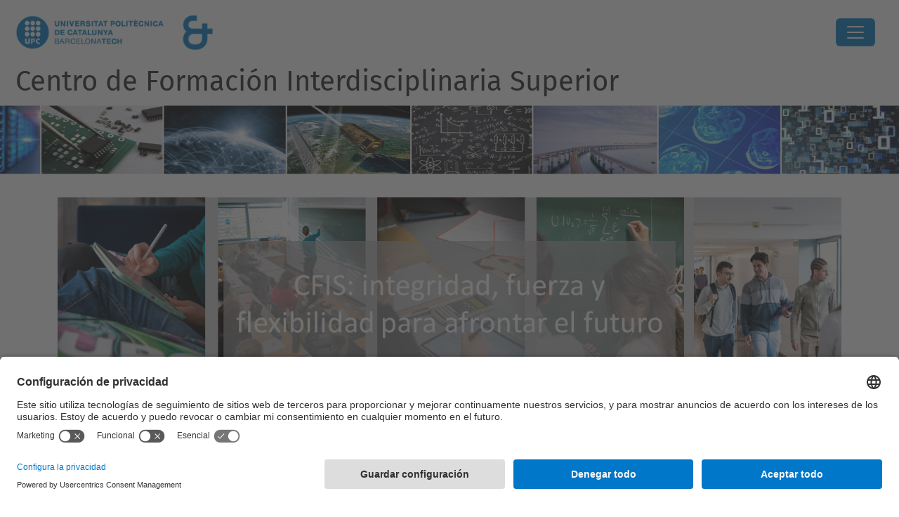

--- FILE ---
content_type: text/html;charset=utf-8
request_url: https://cfis.upc.edu/es
body_size: 8114
content:
<!DOCTYPE html>
<html xmlns="http://www.w3.org/1999/xhtml" class="h-100" lang="es" xml:lang="es">

<head><meta http-equiv="Content-Type" content="text/html; charset=UTF-8" />
  <title>Centro de Formación Interdisciplinaria Superior — UPC. Universitat Politècnica de Catalunya</title>
  <link rel="preconnect" href="//app.usercentrics.eu" />
  <link rel="preconnect" href="//api.usercentrics.eu" />
  <link rel="preconnect" href="//privacy-proxy.usercentrics.eu" />
  <link rel="dns-prefetch" href="//app.usercentrics.eu" />
  <link rel="dns-prefetch" href="//api.usercentrics.eu" />
  <link rel="preload" href="/++theme++genweb6.theme/stylesheets/fa.min.css" as="style" onload="this.onload=null;this.rel='stylesheet'" />
  <!-- <link rel="preload" href="//app.usercentrics.eu/browser-ui/latest/loader.js" as="script"/>
  <link rel="preload" href="//privacy-proxy.usercentrics.eu/latest/uc-block.bundle.js" as="script"/> -->
  <script>
    window.UC_UI_DOMAINS = {
      crossDomainConsentSharingIFrame: 'https://www.upc.edu/cross-domain-bridge.html',
    };
  </script>
  <script id="usercentrics-cmp" src="https://app.usercentrics.eu/browser-ui/latest/loader.js" data-settings-id="k73tMWYfS" async=""></script>
  <script type="application/javascript" src="https://privacy-proxy.usercentrics.eu/latest/uc-block.bundle.js"></script>
  <script>
    uc.deactivateBlocking([
      'HkocEodjb7', // Google Analytics is not blocked
      'BJ59EidsWQ', //GTM
      'mJTPU19oR', //Google adsense
    ]);
  </script>
  <script type="text/javascript" id="gtag-consent">
    window.dataLayer = window.dataLayer || [];

    function gtag() {
      dataLayer.push(arguments);
    }
    gtag("consent", "default", {
      ad_user_data: "denied",
      ad_personalization: "denied",
      ad_storage: "denied",
      analytics_storage: "denied",
      wait_for_update: 500
    });
    gtag("set", "ads_data_redaction", true);
  </script>
  <script defer="defer" type="application/javascript" src="/++theme++genweb6.theme/js/dataTables.min.js"></script>
  <script defer="defer" type="application/javascript" src="/++theme++genweb6.theme/js/select2.min.js"></script>
<meta charset="utf-8" /><meta name="twitter:card" content="summary" /><meta property="og:site_name" content="CFIS" /><meta property="og:title" content="Español" /><meta property="twitter:title" content="Español" /><meta property="og:type" content="website" /><meta property="og:description" content="" /><meta property="twitter:description" content="" /><meta property="og:url" content="https://cfis.upc.edu/es" /><meta property="twitter:url" content="https://cfis.upc.edu/es" /><meta property="og:image" content="https://cfis.upc.edu/++resource++plone-logo.svg" /><meta property="twitter:image" content="https://cfis.upc.edu/++resource++plone-logo.svg" /><meta property="og:image:type" content="image/png" /><meta name="robots" content="all" /><meta name="DC.date.created" content="2015-03-12T12:06:58+01:00" /><meta name="DC.date.modified" content="2026-01-20T16:21:17+01:00" /><meta name="DC.type" content="Carpeta Raíz de Idioma" /><meta name="DC.format" content="text/plain" /><meta name="DC.language" content="es" /><meta name="DC.date.valid_range" content="2024/07/31 - " /><meta name="description" /><meta name="viewport" content="width=device-width, initial-scale=1.0" /><meta name="generator" content="Plone - https://plone.org/" /><link rel="alternate" hreflang="ca" href="https://cfis.upc.edu/ca" /><link rel="alternate" hreflang="en" href="https://cfis.upc.edu/en" /><link rel="alternate" hreflang="es" href="https://cfis.upc.edu/es" /><link rel="alternate" hreflang="x-default" href="https://cfis.upc.edu/ca" /><link href="https://cfis.upc.edu/es/RSS" rel="alternate" title="Español - b'RSS 1.0'" type="application/rss+xml" /><link href="https://cfis.upc.edu/es/rss.xml" rel="alternate" title="Español - b'RSS 2.0'" type="application/rss+xml" /><link href="https://cfis.upc.edu/es/atom.xml" rel="alternate" title="Español - b'Atom'" type="application/rss+xml" /><link rel="canonical" href="https://cfis.upc.edu/es" /><link rel="preload icon" type="image/vnd.microsoft.icon" href="https://cfis.upc.edu/es/favicon.ico?name=favicon.ico" /><link rel="mask-icon" href="https://cfis.upc.edu/es/favicon.ico?name=favicon.ico" /><link href="https://cfis.upc.edu/es/@@search" rel="search" title="Buscar en este sitio" /><link data-bundle="easyform" href="https://cfis.upc.edu/++webresource++b6e63fde-4269-5984-a67a-480840700e9a/++resource++easyform.css" media="all" rel="stylesheet" type="text/css" /><link data-bundle="mosaic-css" href="https://cfis.upc.edu/++webresource++480da030-29cc-549f-ac36-8d1ede79795e/++plone++mosaic/mosaic.min.css" media="all" rel="stylesheet" type="text/css" /><link data-bundle="multilingual" href="https://cfis.upc.edu/++webresource++4b25ebfe-4288-5cbe-b3d2-cfa66e33cd82/++resource++plone.app.multilingual.stylesheet/multilingual.css" media="all" rel="stylesheet" type="text/css" /><link data-bundle="plone-fullscreen" href="https://cfis.upc.edu/++webresource++ac83a459-aa2c-5a45-80a9-9d3e95ae0847/++plone++static/plone-fullscreen/fullscreen.css" media="all" rel="stylesheet" type="text/css" /><link data-bundle="upc-bundle" href="https://cfis.upc.edu/++webresource++14ff9cc0-0eda-5e21-a9bd-22687843ae35/++theme++genweb6.upc/stylesheets/theme-upc.min.css" media="all" rel="stylesheet" type="text/css" /><link href="https://cfis.upc.edu/++webresource++28af1d0a-b056-5919-b6d4-a78c653e985d//++theme++genweb6.theme/stylesheets/theme.min.css" media="all" rel="stylesheet" type="text/css" /><style>.d-flex {
  display: flex; }

  .pat-relateditems-dropdown .select2-results {
    max-height: 350px !important; }
</style><script async="" src="https://www.googletagmanager.com/gtag/js?id=G-BYQ4M8K31X"></script><script>
  window.dataLayer = window.dataLayer || [];
  function gtag(){dataLayer.push(arguments);}
  gtag('js', new Date());

  gtag('config', 'G-BYQ4M8K31X');
gtag('config', 'G-P80Z250TEZ');
</script><script data-bundle="plone-fullscreen" integrity="sha384-yAbXscL0aoE/0AkFhaGNz6d74lDy9Cz7PXfkWNqRnFm0/ewX0uoBBoyPBU5qW7Nr" src="https://cfis.upc.edu/++webresource++6aa4c841-faf5-51e8-8109-90bd97e7aa07/++plone++static/plone-fullscreen/fullscreen.js"></script><script data-bundle="plone" integrity="sha384-VpRtef0in9VvJccUgGM+OKJxMlKkCjrUuv4dmkXUjfuBQMRjcDWGNmTYiPWFcckC" src="https://cfis.upc.edu/++webresource++63fc8075-8d9c-52b0-bd0c-c7db8d9c785d/++plone++static/bundle-plone/bundle.min.js"></script><script data-bundle="datagridfield-bundle" integrity="sha384-ab8+ZO465yuhsQpCxqQ3u2HpLcOwNqxIS0HAA+laLWcfsX8+8SXtI9TSBzDJg9wf" src="https://cfis.upc.edu/++webresource++b5050647-6b73-57ea-8cc2-e492b13e1606/++resource++collective.z3cform.datagridfield/datagridfield-remote.min.js"></script><script integrity="sha384-Z0c0O7SGparpXtqZ7DqB+2xYabbv4FwSW10MAxUzrFnDh7Bfxubjpre0f7AIxrKf" src="https://cfis.upc.edu/++webresource++428ff13a-1bd4-583d-ba0b-b909e791367c//++theme++genweb6.theme/js/theme.min.js"></script></head>

<body class="d-flex flex-column h-100 col-content frontend icons-on portaltype-lrf site-es template-homepage thumbs-on userrole-anonymous viewpermission-view" id="visual-portal-wrapper" dir="ltr" data-base-url="https://cfis.upc.edu/es" data-view-url="https://cfis.upc.edu/es" data-portal-url="https://cfis.upc.edu" data-i18ncatalogurl="https://cfis.upc.edu/plonejsi18n" data-pat-pickadate="{&quot;date&quot;: {&quot;selectYears&quot;: 200}, &quot;time&quot;: {&quot;interval&quot;: 5 } }" data-pat-plone-modal="{&quot;actionOptions&quot;: {&quot;displayInModal&quot;: false}}"><div class="outer-wrapper flex-shrink-0">

    <header id="content-header" class="sticky-top">
      <div id="portal-top" class="w-100">
        


    <div id="header" class="d-flex align-items-center light-to-dark-theme">

        <a href="#main-container" class="d-none">Ir al contenido principal</a>

        <div id="portal-logos" class="d-flex me-4">
            <div id="logo-primary">

                <a href="https://www.upc.edu/es" target="_blank">

                    <img alt="Universitat Politècnica de Catalunya" title="Universitat Politècnica de Catalunya" class="img-desktop" src="https://cfis.upc.edu/@@gw-logo" />

                </a>

                

            </div>

            <div id="logo-secondary" class="ms-4">

                

                

                    <img class="img-desktop" src="https://cfis.upc.edu/@@gw-secondary-logo" />

                
            </div>
        </div>

        <nav id="portal-navbar" role="navigation" class="global-navigation ms-auto">

            <ul class="navbar-nav mb-2 mb-lg-0 align-items-center" id="portal-globalnav">
                <li class="home nav-item">
                    <a class="nav-link" href="https://cfis.upc.edu/es">Inicio</a>
                </li>

                <li class="el-centro has_subtree nav-item"><a href="https://cfis.upc.edu/es/el-centro" target="_self" class="state-published nav-link" aria-haspopup="true">El centro</a><input type="checkbox" class="opener" /><label for="navitem-el-centro" role="button" aria-label="El centro"></label><ul class="has_subtree dropdown"><li class="que-es-el-cfis nav-item"><a href="https://cfis.upc.edu/es/el-centro/que-es-el-cfis" target="_self" class="state-published nav-link">¿Qué es el CFIS?</a></li><li class="quienes-somos nav-item"><a href="https://cfis.upc.edu/es/el-centro/quienes-somos" target="_self" class="state-published nav-link">¿Quiénes somos?</a></li><li class="patrocinadores nav-item"><a href="https://cfis.upc.edu/es/el-centro/patrocinadores" target="_self" class="state-published nav-link">Patrocinadores</a></li><li class="copy_of_espacios nav-item"><a href="https://cfis.upc.edu/es/el-centro/copy_of_espacios" target="_self" class="state-published nav-link">Espacios</a></li><li class="edificio nav-item"><a href="https://cfis.upc.edu/es/el-centro/edificio" target="_self" class="state-published nav-link">Edificio</a></li><li class="el-simbolo-et nav-item"><a href="https://cfis.upc.edu/es/el-centro/el-simbolo-et" target="_self" class="state-published nav-link">El símbolo ET</a></li></ul></li><li class="los-estudios has_subtree nav-item"><a href="https://cfis.upc.edu/es/los-estudios" target="_self" class="state-published nav-link" aria-haspopup="true">Los estudios</a><input type="checkbox" class="opener" /><label for="navitem-los-estudios" role="button" aria-label="Los estudios"></label><ul class="has_subtree dropdown"><li class="planes-de-estudio-1 nav-item"><a href="https://cfis.upc.edu/es/los-estudios/planes-de-estudio-1" target="_self" class="state-published nav-link">Planes de estudio</a></li><li class="soporte-docente nav-item"><a href="https://cfis.upc.edu/es/los-estudios/soporte-docente" target="_self" class="state-published nav-link">Soporte docente</a></li><li class="ayudas nav-item"><a href="https://cfis.upc.edu/es/los-estudios/ayudas" target="_self" class="state-published nav-link">Ayudas</a></li></ul></li><li class="quieres-estudiar-en-el-cfis has_subtree nav-item"><a href="https://cfis.upc.edu/es/quieres-estudiar-en-el-cfis" target="_self" class="state-published nav-link" aria-haspopup="true">¿Quieres estudiar en el CFIS?</a><input type="checkbox" class="opener" /><label for="navitem-quieres-estudiar-en-el-cfis" role="button" aria-label="¿Quieres estudiar en el CFIS?"></label><ul class="has_subtree dropdown"><li class="acceso-al-cfis-preinscripcion nav-item"><a href="https://cfis.upc.edu/es/quieres-estudiar-en-el-cfis/acceso-al-cfis-preinscripcion" target="_self" class="state-published nav-link">Acceso al CFIS - Preinscripción</a></li><li class="jornada-de-puertas-abiertas nav-item"><a href="https://cfis.upc.edu/es/quieres-estudiar-en-el-cfis/jornada-de-puertas-abiertas" target="_self" class="state-published nav-link">Jornada de Puertas Abiertas</a></li><li class="solicitar-informacion nav-item"><a href="https://cfis.upc.edu/es/quieres-estudiar-en-el-cfis/solicitar-informacion" target="_self" class="state-published nav-link">Solicitar información</a></li><li class="preguntas-frecuentes nav-item"><a href="https://cfis.upc.edu/es/quieres-estudiar-en-el-cfis/preguntas-frecuentes" target="_self" class="state-published nav-link">Preguntas frecuentes</a></li></ul></li><li class="curso-actual has_subtree nav-item"><a href="https://cfis.upc.edu/es/curso-actual" target="_self" class="state-published nav-link" aria-haspopup="true">Curso actual</a><input type="checkbox" class="opener" /><label for="navitem-curso-actual" role="button" aria-label="Curso actual"></label><ul class="has_subtree dropdown"><li class="matricula nav-item"><a href="https://cfis.upc.edu/es/curso-actual/matricula" target="_self" class="state-published nav-link">Matrícula</a></li></ul></li><li class="intranet nav-item"><a href="https://intranet.cfis.upc.edu" target="_blank" class="state-published nav-link">Intranet</a></li><li class="espacio-del-estudiantado nav-item"><a href="https://espaiestudiantat.cfis.upc.edu/ca" target="_blank" class="state-published nav-link">Espacio del estudiantado</a></li>

                

                    <li class="nav-item nav-action">

                        <a title="Entrar" href="https://cfis.upc.edu/es/login" id="personaltools-login" icon="person-fill">

                        <i class="bi bi-person-fill" title="Entrar" alt="Entrar"></i>
                        </a>

                    </li>

                

                

                    <li class="has_subtree nav-item nav-lang">

                        <a href="#" class="nav-link" aria-haspopup="true">
                            <i class="bi bi-globe" alt="Idiomas" title="Idiomas"></i>
                        </a>

                        <ul class="has_subtree dropdown">
                            <li class="nav-item">
                                <a class="nav-link" href="https://cfis.upc.edu/@@multilingual-selector/a5068c62f97b42fd91e4c3116ef97b7a/ca?set_language=ca">
                                    <span>Català</span>
                                </a>
                            </li>
                        </ul>
                    </li>

                
            </ul>
        </nav>

        <div id="portal-searchbox" class="nav-item">

            

    <form id="searchGadget_form" action="https://cfis.upc.edu/es/@@search" role="search" class="d-flex pat-livesearch show_images " data-pat-livesearch="ajaxUrl:https://cfis.upc.edu/es/@@ajax-search">

        <label class="hiddenStructure" for="searchGadget">Buscar</label>

        

            <input name="SearchableText" type="text" size="18" id="searchGadget" title="Buscar en el Sitio" placeholder="Buscar en el Sitio" class="searchField form-control me-3" />

            

            

        

        <button class="searchButton" type="submit" alt="Buscar" aria-label="Buscar"><i class="bi bi-search" alt="Buscar" title="Buscar"></i></button>

        <div id="portal-advanced-search" class="hiddenStructure">

            <a href="https://cfis.upc.edu/es/@@search">Búsqueda Avanzada…</a>

        </div>

    </form>


        </div>

        <div id="portal-navbar-mobile" class="d-none ms-auto" role="navigation">

            <nav class="navbar navbar-dark">

                <div class="container-fluid">

                    <button class="navbar-toggler" type="button" data-bs-toggle="offcanvas" aria-label="Close" data-bs-target="#gwMobileNavbar" aria-controls="gwMobileNavbar">

                    <span class="navbar-toggler-icon"></span>

                    </button>

                    <div class="offcanvas offcanvas-end text-bg-dark" tabindex="-1" id="gwMobileNavbar" aria-labelledby="gwMobileNavbarLabel">

                        <div class="offcanvas-header">

                            <p class="h5">Menú</p>
                            <button type="button" class="btn-close btn-close-white" data-bs-dismiss="offcanvas" aria-label="Close"></button>

                        </div>

                        <div class="offcanvas-body">

                            <div class="d-flex mt-3 mb-2" role="search">

                                <div id="portal-searchbox-mobile" class="nav-item">

                                    

    <form id="searchGadget_form_mobile" action="https://cfis.upc.edu/es/@@search" role="search" class="d-flex pat-livesearch show_images " data-pat-livesearch="ajaxUrl:https://cfis.upc.edu/es/@@ajax-search">

        <label class="hiddenStructure" for="searchGadget_mobile">Buscar</label>

        

            <input name="SearchableText" type="text" size="18" id="searchGadget_mobile" title="Buscar en el Sitio" placeholder="Buscar en el Sitio" class="searchField form-control me-3" />

            

            

        

        <button class="searchButton" type="submit" alt="Buscar" aria-label="Buscar"><i class="bi bi-search" alt="Buscar" title="Buscar"></i></button>

        <div id="portal-advanced-search_mobile" class="hiddenStructure">

            <a href="https://cfis.upc.edu/es/@@search">Búsqueda Avanzada…</a>

        </div>

    </form>



                                </div>

                            </div>

                            <ul class="navbar-nav justify-content-end flex-grow-1 pe-3">

                                <li class="nav-item">

                                    <a class="nav-link" href="https://cfis.upc.edu/es">Inicio</a>

                                </li>

                                

                                    <li class="ps-3"><hr class="mt-1 mb-1" /></li>

                                    <li class="el-centro has_subtree nav-item"><a href="https://cfis.upc.edu/es/el-centro" target="_self" class="state-published nav-link" aria-haspopup="true">El centro</a><input type="checkbox" class="opener" /><label for="navitem-el-centro" role="button" aria-label="El centro"></label><ul class="has_subtree dropdown"><li class="que-es-el-cfis nav-item"><a href="https://cfis.upc.edu/es/el-centro/que-es-el-cfis" target="_self" class="state-published nav-link">¿Qué es el CFIS?</a></li><li class="quienes-somos nav-item"><a href="https://cfis.upc.edu/es/el-centro/quienes-somos" target="_self" class="state-published nav-link">¿Quiénes somos?</a></li><li class="patrocinadores nav-item"><a href="https://cfis.upc.edu/es/el-centro/patrocinadores" target="_self" class="state-published nav-link">Patrocinadores</a></li><li class="copy_of_espacios nav-item"><a href="https://cfis.upc.edu/es/el-centro/copy_of_espacios" target="_self" class="state-published nav-link">Espacios</a></li><li class="edificio nav-item"><a href="https://cfis.upc.edu/es/el-centro/edificio" target="_self" class="state-published nav-link">Edificio</a></li><li class="el-simbolo-et nav-item"><a href="https://cfis.upc.edu/es/el-centro/el-simbolo-et" target="_self" class="state-published nav-link">El símbolo ET</a></li></ul></li><li class="los-estudios has_subtree nav-item"><a href="https://cfis.upc.edu/es/los-estudios" target="_self" class="state-published nav-link" aria-haspopup="true">Los estudios</a><input type="checkbox" class="opener" /><label for="navitem-los-estudios" role="button" aria-label="Los estudios"></label><ul class="has_subtree dropdown"><li class="planes-de-estudio-1 nav-item"><a href="https://cfis.upc.edu/es/los-estudios/planes-de-estudio-1" target="_self" class="state-published nav-link">Planes de estudio</a></li><li class="soporte-docente nav-item"><a href="https://cfis.upc.edu/es/los-estudios/soporte-docente" target="_self" class="state-published nav-link">Soporte docente</a></li><li class="ayudas nav-item"><a href="https://cfis.upc.edu/es/los-estudios/ayudas" target="_self" class="state-published nav-link">Ayudas</a></li></ul></li><li class="quieres-estudiar-en-el-cfis has_subtree nav-item"><a href="https://cfis.upc.edu/es/quieres-estudiar-en-el-cfis" target="_self" class="state-published nav-link" aria-haspopup="true">¿Quieres estudiar en el CFIS?</a><input type="checkbox" class="opener" /><label for="navitem-quieres-estudiar-en-el-cfis" role="button" aria-label="¿Quieres estudiar en el CFIS?"></label><ul class="has_subtree dropdown"><li class="acceso-al-cfis-preinscripcion nav-item"><a href="https://cfis.upc.edu/es/quieres-estudiar-en-el-cfis/acceso-al-cfis-preinscripcion" target="_self" class="state-published nav-link">Acceso al CFIS - Preinscripción</a></li><li class="jornada-de-puertas-abiertas nav-item"><a href="https://cfis.upc.edu/es/quieres-estudiar-en-el-cfis/jornada-de-puertas-abiertas" target="_self" class="state-published nav-link">Jornada de Puertas Abiertas</a></li><li class="solicitar-informacion nav-item"><a href="https://cfis.upc.edu/es/quieres-estudiar-en-el-cfis/solicitar-informacion" target="_self" class="state-published nav-link">Solicitar información</a></li><li class="preguntas-frecuentes nav-item"><a href="https://cfis.upc.edu/es/quieres-estudiar-en-el-cfis/preguntas-frecuentes" target="_self" class="state-published nav-link">Preguntas frecuentes</a></li></ul></li><li class="curso-actual has_subtree nav-item"><a href="https://cfis.upc.edu/es/curso-actual" target="_self" class="state-published nav-link" aria-haspopup="true">Curso actual</a><input type="checkbox" class="opener" /><label for="navitem-curso-actual" role="button" aria-label="Curso actual"></label><ul class="has_subtree dropdown"><li class="matricula nav-item"><a href="https://cfis.upc.edu/es/curso-actual/matricula" target="_self" class="state-published nav-link">Matrícula</a></li></ul></li><li class="intranet nav-item"><a href="https://intranet.cfis.upc.edu" target="_blank" class="state-published nav-link">Intranet</a></li><li class="espacio-del-estudiantado nav-item"><a href="https://espaiestudiantat.cfis.upc.edu/ca" target="_blank" class="state-published nav-link">Espacio del estudiantado</a></li>

                                

                                

                                    

                                        <li class="ps-3"><hr class="mt-1 mb-1" /></li>

                                        <li class="nav-item">

                                            <a href="https://cfis.upc.edu/es/login" title="Entrar" id="personaltools-login-mobile">

                                                <span>Entrar</span>
                                            </a>

                                        </li>

                                    

                                

                                

                                    

                                        <li class="ps-3"><hr class="mt-1 mb-1" /></li>

                                        <li class="nav-item">

                                            <a class="nav-link" href="https://cfis.upc.edu/@@multilingual-selector/a5068c62f97b42fd91e4c3116ef97b7a/ca?set_language=ca">

                                                <span>Català</span>

                                            </a>

                                        </li>

                                    

                                

                            </ul>
                        </div>
                    </div>
                </div>
            </nav>
        </div>
    </div>



      </div>
    </header>

    <div id="above-content-wrapper">
      <div id="viewlet-above-content">



    <div id="hero" class="light-to-dark-theme image-hero main-hero" style="--bg-img-url: url(https://cfis.upc.edu/@@gw-hero)">

        

        

        

            <section>

                

                

                <img alt="" src="https://cfis.upc.edu/@@gw-hero" />

            </section>

        

        <div class="site_title">

            

                <h1>
                    <a accesskey="1" class="text-decoration-none" href="https://cfis.upc.edu/es">
                        Centro de Formación Interdisciplinaria Superior
                    </a>
                </h1>

                

            

        </div>

        

    </div>





<nav id="portal-breadcrumbs" aria-label="breadcrumb" label_breadcrumb="label_breadcrumb">
  <div class="container">
    <ol class="breadcrumb">
      <li class="breadcrumb-item"><a href="https://cfis.upc.edu/es">Inicio</a></li>
      
    </ol>
  </div>
</nav>
</div>
    </div>

    <div class="container">
      <div class="row">
        <aside id="global_statusmessage" class="col-12">
      

      <div>
      </div>
    </aside>
      </div>
      <main id="main-container" class="row">
        <section id="portal-column-content">

      

      

        

          <article id="content">

            <div>

    <div>

      <div class="row">
        
        <div class="col-md-12">
          
          <div class="row gx-5">
            <div class="col-md-12">
              



  <div id="portletwrapper-67656e7765622e706f72746c6574732e486f6d65506f72746c65744d616e61676572320a636f6e746578740a2f32382f636669732f65732f6269656e76656e69646f0a686f6d65706167655f706f72746c6574" class="portletWrapper kssattr-portlethash-67656e7765622e706f72746c6574732e486f6d65506f72746c65744d616e61676572320a636f6e746578740a2f32382f636669732f65732f6269656e76656e69646f0a686f6d65706167655f706f72746c6574"><div class="portlet portlet-homepage">
    <p class="text-center"><a href="https://cfis.upc.edu/es/quieres-estudiar-en-el-cfis/quieres-estudiar-en-el-cfis"><picture><source srcset="https://cfis.upc.edu/es/archivos/cabecera.png/@@images/image-1600-525bf3326e0744d6c3ed093b5b49e672.png 1600w,https://cfis.upc.edu/es/archivos/cabecera.png/@@images/image-1400-3ac29067ea16cbaf52ab591651889b61.png 1400w,https://cfis.upc.edu/es/archivos/cabecera.png/@@images/image-1200-21ad7dd4859c2772fc7ae061deb09fc7.png 1200w,https://cfis.upc.edu/es/archivos/cabecera.png/@@images/image-1000-4121c5d863c1d94eeee1085ed018e315.png 1000w,https://cfis.upc.edu/es/archivos/cabecera.png/@@images/image-800-613cbd67a5a8119400cb66dcf69a9f9a.png 800w,https://cfis.upc.edu/es/archivos/cabecera.png/@@images/image-600-4d90825f15ee3dfe7857b0a2d30d0baf.png 600w,https://cfis.upc.edu/es/archivos/cabecera.png/@@images/image-400-a2281fc6a8757f75728b46f92c5132d3.png 400w,https://cfis.upc.edu/es/archivos/cabecera.png/@@images/image-200-ea661c8e92edb837ce369806f8a4f077.png 200w,https://cfis.upc.edu/es/archivos/cabecera.png/@@images/image-128-9df6028485432ec5d72014e35e8c0589.png 128w,https://cfis.upc.edu/es/archivos/cabecera.png/@@images/image-64-59c76a1b75884b606fd03e6cce96ca5d.png 64w,https://cfis.upc.edu/es/archivos/cabecera.png/@@images/image-32-136182dc6d8d00b3e54e0d7bac194cc4.png 32w,https://cfis.upc.edu/es/archivos/cabecera.png/@@images/image-16-f3984e9ae4b0e5e96dc822138395a216.png 16w"></source><img alt="" class="image-richtext picture-variant-huge" height="362" loading="lazy" src="https://cfis.upc.edu/es/archivos/cabecera.png/@@images/image-1600-525bf3326e0744d6c3ed093b5b49e672.png" title="Cabecera CFIS" width="1280" /></picture></a></p>
</div>
</div>



            </div>
          </div>
          
          <div class="row gx-5">
                  
                  <div class="col-md-9">
                    



  <div id="portletwrapper-67656e7765622e706f72746c6574732e486f6d65506f72746c65744d616e61676572340a636f6e746578740a2f32382f636669732f65732f6269656e76656e69646f0a677269642d6576656e7473" class="portletWrapper kssattr-portlethash-67656e7765622e706f72746c6574732e486f6d65506f72746c65744d616e61676572340a636f6e746578740a2f32382f636669732f65732f6269656e76656e69646f0a677269642d6576656e7473">

  

    <div class="portlet portlet-grid-events">

      <h2 class="portlet-title">Agenda</h2>

      <div class="list-agenda">

        <ol class="row ps-0 mb-0">

          

            

              <li class="col-md-3 mb-3">

                <a class="card" href="https://cfis.upc.edu/es/eventos/preinscripcion-al-cfis-2026-27">

                  <span class="event-time">

                    <span class="event-time--wrap">

                      
    
  
                      
    
  
                      
    
      
    <time class="event-days">
      
    13
    <span class="event-months">Abril</span>
  
    </time>
  
      <span class="event-days event-days-connector">a</span>
      
    <time class="event-days">
      
    15
    <span class="event-months">Mayo</span>
  
    </time>
  
    
  

                    </span>

                  </span>

                  <p class="event-title">Preinscripción al CFIS 2026-27</p>

                </a>

              </li>

            

          

            

              <li class="col-md-3 mb-3">

                <a class="card" href="https://cfis.upc.edu/es/eventos/jornada-de-puertas-abiertas-presencial-2">

                  <span class="event-time">

                    <span class="event-time--wrap">

                      
    
      
    <time class="event-days">
      
    15
    <span class="event-months">Abril</span>
  
    </time>
  
    
  
                      
    
  
                      
    
  

                    </span>

                  </span>

                  <p class="event-title">Jornada de Puertas Abiertas (presencial)</p>

                </a>

              </li>

            

          

            

              <li class="col-md-3 mb-3">

                <a class="card" href="https://cfis.upc.edu/es/eventos/jornada-de-puertas-abiertas-online-3">

                  <span class="event-time">

                    <span class="event-time--wrap">

                      
    
      
    <time class="event-days">
      
    22
    <span class="event-months">Abril</span>
  
    </time>
  
    
  
                      
    
  
                      
    
  

                    </span>

                  </span>

                  <p class="event-title">Jornada de Puertas Abiertas (online)</p>

                </a>

              </li>

            

          

            

              <li class="col-md-3 mb-3">

                <a class="card" href="https://cfis.upc.edu/es/eventos/prueba-de-acceso-al-cfis-2026-27">

                  <span class="event-time">

                    <span class="event-time--wrap">

                      
    
      
    <time class="event-days">
      
    29
    <span class="event-months">Mayo</span>
  
    </time>
  
    
  
                      
    
  
                      
    
  

                    </span>

                  </span>

                  <p class="event-title">Prueba de Acceso al CFIS 2026-27</p>

                </a>

              </li>

            

          

        </ol>

      </div>

      <div class="portlet-footer">

        <a href="https://cfis.upc.edu/es/eventos">Todos los eventos</a>

      </div>

    </div>

  


</div>



                  </div>
                  
                  <div class="col-md-3">
                    



  <div id="portletwrapper-67656e7765622e706f72746c6574732e486f6d65506f72746c65744d616e61676572360a636f6e746578740a2f32382f636669732f65732f6269656e76656e69646f0a67656e7765622d62616e6e657273" class="portletWrapper kssattr-portlethash-67656e7765622e706f72746c6574732e486f6d65506f72746c65744d616e61676572360a636f6e746578740a2f32382f636669732f65732f6269656e76656e69646f0a67656e7765622d62616e6e657273">

    <div id="baners" class="portlet portlet-baners" role="complementary" aria-labelledby="titol-baners">

        

        

            

    <div class="gw-banner">

        

            

            <a title="Versión en Catalán" href="http://www.cfis.upc.edu/ca">

                <img src="https://cfis.upc.edu/es/banners-es/versioncatalon/@@images/image-400-9016605f64717e67cd5b900527536419.png" alt="Versión en Catalán" title="Versión en Catalán" height="50" width="220" class="image-inline" />
            </a>

        

        

    </div>



        

    </div>


</div>



                  </div>
          </div>
          
          
        </div>
      </div>
    </div>
  </div>
            <footer>
              <div id="viewlet-below-content">






</div>
            </footer>
          </article>
        
      

      
    </section>
        
      </main>
      <!--/row-->
    </div>
    <!--/container-->

    <footer id="portal-footer-wrapper" class="mt-auto">
      <div id="portal-footer">

      <div id="footer-logos">

  <ul class="llistatLogos" role="list">

    <li role="listitem">

      <a rel="tooltip" data-placement="top" data-original-title="FMP">

        

        <img src="https://cfis.upc.edu/es/logosfooter-es/fmp/@@images/image" title="FMP" alt="FMP" />
      </a>
    </li>
    <li role="listitem">

      <a rel="tooltip" data-placement="top" href="https://mecenatge.cfis.upc.edu/" data-original-title="Micromecenatge" target="_blank">

        <img src="https://cfis.upc.edu/es/logosfooter-es/micromecenatge/@@images/image" title="Micromecenatge, (abre en ventana nueva)" alt="Micromecenatge, (abre en ventana nueva)" />

        
      </a>
    </li>
    <li role="listitem">

      <a rel="tooltip" data-placement="top" href="https://www.gresearch.com/" data-original-title="G-Research" target="_blank">

        <img src="https://cfis.upc.edu/es/logosfooter-es/g-research/@@images/image" title="G-Research, (abre en ventana nueva)" alt="G-Research, (abre en ventana nueva)" />

        
      </a>
    </li>
    <li role="listitem">

      <a rel="tooltip" data-placement="top" href="https://optiver.com/" data-original-title="Optiver" target="_blank">

        <img src="https://cfis.upc.edu/es/logosfooter-es/optiver/@@images/image" title="Optiver, (abre en ventana nueva)" alt="Optiver, (abre en ventana nueva)" />

        
      </a>
    </li>
    <li role="listitem">

      <a rel="tooltip" data-placement="top" href="https://www.qualcomm.com/" data-original-title="Qualcomm" target="_blank">

        <img src="https://cfis.upc.edu/es/logosfooter-es/qualcomm/@@images/image" title="Qualcomm, (abre en ventana nueva)" alt="Qualcomm, (abre en ventana nueva)" />

        
      </a>
    </li>
    <li role="listitem">

      <a rel="tooltip" data-placement="top" href="https://semidynamics.com/" data-original-title="Semidynamics" target="_blank">

        <img src="https://cfis.upc.edu/es/logosfooter-es/semidynamics/@@images/image" title="Semidynamics, (abre en ventana nueva)" alt="Semidynamics, (abre en ventana nueva)" />

        
      </a>
    </li>
    <li role="listitem">

      <a rel="tooltip" data-placement="top" href="https://smadex.com/" data-original-title="Smadex" target="_blank">

        <img src="https://cfis.upc.edu/es/logosfooter-es/smadex/@@images/image" title="Smadex, (abre en ventana nueva)" alt="Smadex, (abre en ventana nueva)" />

        
      </a>
    </li>
    <li role="listitem">

      <a rel="tooltip" data-placement="top" href="https://yugo.com/ca-es/global/spain/barcelona/aleu" data-original-title="Yugo" target="_blank">

        <img src="https://cfis.upc.edu/es/logosfooter-es/yugo/@@images/image" title="Yugo, (abre en ventana nueva)" alt="Yugo, (abre en ventana nueva)" />

        
      </a>
    </li>
    <li role="listitem">

      <a rel="tooltip" data-placement="top" href="https://resa.es/" data-original-title="RESA" target="_blank">

        <img src="https://cfis.upc.edu/es/logosfooter-es/resa/@@images/image" title="RESA, (abre en ventana nueva)" alt="RESA, (abre en ventana nueva)" />

        
      </a>
    </li>
  </ul>
</div><div id="footer-links">

  <div class="navbar-nav-footer custom">
    
  </div>

  

</div><div id="footer-contact" role="contentinfo">

    <div class="row">

      <div class="col-md-4 map">
        <h2>Dónde estamos</h2>
        <iframe class="footer-contact-map" width="100%" height="300" frameborder="0" scrolling="no" marginheight="0" marginwidth="0" src="https://maps.google.com/maps?width=100%&amp;height=300&amp;hl=es&amp;q=Campus%20Diagonal%20Sud.%20Edifici%20U.%20C.%20Pau%20Gargallo,%2014.%2008028%20Barcelona+()&amp;t=&amp;z=15&amp;ie=UTF8&amp;iwloc=B&amp;output=embed" title="Campus Diagonal Sud, Edificio U. C. Pau Gargallo, 14 08028 Barcelona">
          Google Maps
        </iframe>
        
      </div>

      <div class="col-md-3 offset-md-1 contact">
        <h2>Contacto</h2>

        

        <address>
          <p>Podéis utilizar este formulario para enviarnos vuestras consultas o sugerencias.</p>
<div class="box">
<div><strong>Centro de Formación Interdisciplinaria Superior</strong></div>
<div>C/ Pau Gargallo núm. 14, Planta 1 </div>
<div>08028 Barcelona, España</div>
<div>Teléfono: (0034) 93 4010784</div>
<div>E-mail: cfis.administracio@upc.edu</div>
</div>

          <p>
            <a href="https://cfis.upc.edu/es/contact">Formulario de contacto</a>
          </p>
        </address>

      </div>

      <div class="col-md-3 offset-md-1">

        

          

        

      </div>

    </div>

  </div><div id="footer-complementary" data-class="light-theme" data-img="https://cfis.upc.edu/@@gw-hero">

    <div class="row">

        <div class="col-md-4 text-primary">
            <p><strong>© UPC</strong> Centro de Formación Interdisciplinaria Superior</p>
        </div>

        <div class="col-md-8">
            <nav id="complimentary-footer-nav" aria-label="Complimenatary-footer">
                <ul id="footer-menu-complementari" class="footer-container">

                    <li>
                        <span class="text-muted me-2">Desarrollado con</span>
                        <a href="https://genweb.upc.edu/ca" target="_blank">
                            <img title="genweb UPC" alt="genweb UPC" class="logoGenwebUPC" loading="lazy" src="https://cfis.upc.edu/++theme++genweb6.theme/img/genwebUPC.webp" />
                        </a>
                    </li>

                    

                    <li>
                        <a accesskey="3" href="https://cfis.upc.edu/es/sitemap" target="_self">Mapa del Sitio</a>
                    </li>

                    <li>
                        <a accesskey="0" href="https://cfis.upc.edu/es/accessibility" target="_self">Accesibilidad</a>
                    </li>

                    <li>
                        <a href="https://www.upc.edu/es/aviso-legal" target="_blank">Aviso legal</a>
                    </li>

                    <li>
                        <a href="#" target="_self" onclick="UC_UI.showSecondLayer();">Configuración de privacidad</a>
                    </li>
                </ul>
            </nav>
        </div>
    </div>
</div></div>
    </footer>
  </div><!--/outer-wrapper --><aside id="back-to-top">
    <a href="#" class="back-to-top" aria-label="Anar al començament de la pàgina">
      <svg xmlns="http://www.w3.org/2000/svg" width="16" height="16" fill="currentColor" class="bi bi-arrow-up-circle-fill" viewbox="0 0 16 16" title="Anar al començament de la pàgina">
        <path d="M16 8A8 8 0 1 0 0 8a8 8 0 0 0 16 0zm-7.5 3.5a.5.5 0 0 1-1 0V5.707L5.354 7.854a.5.5 0 1 1-.708-.708l3-3a.5.5 0 0 1 .708 0l3 3a.5.5 0 0 1-.708.708L8.5 5.707V11.5z"></path>
      </svg>
    </a>
  </aside></body>

</html>